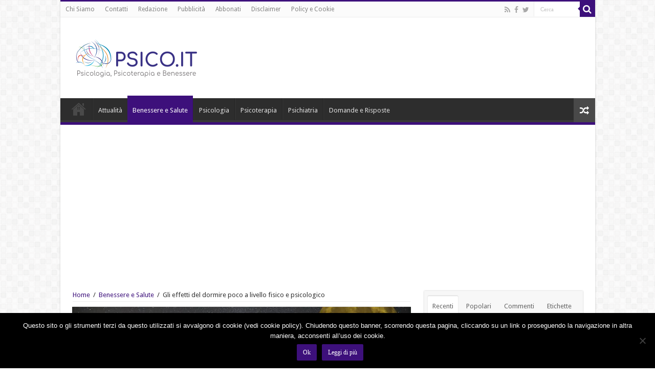

--- FILE ---
content_type: text/html; charset=UTF-8
request_url: https://psico.it/gli-effetti-del-dormire-poco-a-livello-fisico-e-psicologico/2018/05/
body_size: 19219
content:
<!DOCTYPE html>
<html lang="it-IT" prefix="og: http://ogp.me/ns#">
<head>
<meta charset="UTF-8" />
<link rel="profile" href="https://gmpg.org/xfn/11" />
<link rel="pingback" href="https://psico.it/xmlrpc.php" />
<meta name='robots' content='index, follow, max-image-preview:large, max-snippet:-1, max-video-preview:-1' />
	<style>img:is([sizes="auto" i], [sizes^="auto," i]) { contain-intrinsic-size: 3000px 1500px }</style>
	
	<!-- This site is optimized with the Yoast SEO plugin v25.0 - https://yoast.com/wordpress/plugins/seo/ -->
	<title>Gli effetti del dormire poco a livello fisico e psicologico</title>
	<link rel="canonical" href="https://psico.it/gli-effetti-del-dormire-poco-a-livello-fisico-e-psicologico/2018/05/" />
	<meta property="og:locale" content="it_IT" />
	<meta property="og:type" content="article" />
	<meta property="og:title" content="Gli effetti del dormire poco a livello fisico e psicologico" />
	<meta property="og:description" content="La mancanza di sonno è ormai associata a malesseri che interessano il cuore ed il tessuto cerebrale così come la memoria e la fertilità, anche uno studio britannico del 2013 ha valutato che dormire poco può modificare sino a 700 geni Dormire poco non è qualcosa che il nostro cervello od organismo possano sopportare per molto tempo.  ..." />
	<meta property="og:url" content="https://psico.it/gli-effetti-del-dormire-poco-a-livello-fisico-e-psicologico/2018/05/" />
	<meta property="og:site_name" content="Psico.it" />
	<meta property="article:author" content="https://www.facebook.com/silvia.terracciano811" />
	<meta property="article:published_time" content="2018-05-13T19:54:41+00:00" />
	<meta property="og:image" content="https://psico.it/wp-content/uploads/2018/05/good-night-1505195_1920.jpg" />
	<meta property="og:image:width" content="1920" />
	<meta property="og:image:height" content="1440" />
	<meta property="og:image:type" content="image/jpeg" />
	<meta name="author" content="Silvia" />
	<meta name="twitter:card" content="summary_large_image" />
	<meta name="twitter:label1" content="Scritto da" />
	<meta name="twitter:data1" content="Silvia" />
	<meta name="twitter:label2" content="Tempo di lettura stimato" />
	<meta name="twitter:data2" content="2 minuti" />
	<script type="application/ld+json" class="yoast-schema-graph">{"@context":"https://schema.org","@graph":[{"@type":"WebPage","@id":"https://psico.it/gli-effetti-del-dormire-poco-a-livello-fisico-e-psicologico/2018/05/","url":"https://psico.it/gli-effetti-del-dormire-poco-a-livello-fisico-e-psicologico/2018/05/","name":"Gli effetti del dormire poco a livello fisico e psicologico","isPartOf":{"@id":"https://psico.it/#website"},"primaryImageOfPage":{"@id":"https://psico.it/gli-effetti-del-dormire-poco-a-livello-fisico-e-psicologico/2018/05/#primaryimage"},"image":{"@id":"https://psico.it/gli-effetti-del-dormire-poco-a-livello-fisico-e-psicologico/2018/05/#primaryimage"},"thumbnailUrl":"https://psico.it/wp-content/uploads/2018/05/good-night-1505195_1920.jpg","datePublished":"2018-05-13T19:54:41+00:00","author":{"@id":"https://psico.it/#/schema/person/5d643604c02491cb05f3177653af43b9"},"breadcrumb":{"@id":"https://psico.it/gli-effetti-del-dormire-poco-a-livello-fisico-e-psicologico/2018/05/#breadcrumb"},"inLanguage":"it-IT","potentialAction":[{"@type":"ReadAction","target":["https://psico.it/gli-effetti-del-dormire-poco-a-livello-fisico-e-psicologico/2018/05/"]}]},{"@type":"ImageObject","inLanguage":"it-IT","@id":"https://psico.it/gli-effetti-del-dormire-poco-a-livello-fisico-e-psicologico/2018/05/#primaryimage","url":"https://psico.it/wp-content/uploads/2018/05/good-night-1505195_1920.jpg","contentUrl":"https://psico.it/wp-content/uploads/2018/05/good-night-1505195_1920.jpg","width":1920,"height":1440},{"@type":"BreadcrumbList","@id":"https://psico.it/gli-effetti-del-dormire-poco-a-livello-fisico-e-psicologico/2018/05/#breadcrumb","itemListElement":[{"@type":"ListItem","position":1,"name":"Home","item":"https://psico.it/"},{"@type":"ListItem","position":2,"name":"Gli effetti del dormire poco a livello fisico e psicologico"}]},{"@type":"WebSite","@id":"https://psico.it/#website","url":"https://psico.it/","name":"Psico.it","description":"Psicologia, Psicoterapia e Benessere","potentialAction":[{"@type":"SearchAction","target":{"@type":"EntryPoint","urlTemplate":"https://psico.it/?s={search_term_string}"},"query-input":{"@type":"PropertyValueSpecification","valueRequired":true,"valueName":"search_term_string"}}],"inLanguage":"it-IT"},{"@type":"Person","@id":"https://psico.it/#/schema/person/5d643604c02491cb05f3177653af43b9","name":"Silvia","image":{"@type":"ImageObject","inLanguage":"it-IT","@id":"https://psico.it/#/schema/person/image/","url":"https://secure.gravatar.com/avatar/9009a4811d1e47b2ced14483e54a4cdb9ba0a97be71f0f2865d59d5cbe496f2e?s=96&d=mm&r=g","contentUrl":"https://secure.gravatar.com/avatar/9009a4811d1e47b2ced14483e54a4cdb9ba0a97be71f0f2865d59d5cbe496f2e?s=96&d=mm&r=g","caption":"Silvia"},"description":"Mi chiamo Silvia Terracciano, sono nata a Milano ed adottiva del Piemonte. Copywriter e Blogger. Nel 2008 ho conseguito il diploma in Scienze Naturopatiche ad indirizzo Psicosomatico. Continuo a studiare Floriterapia , Aromaterapia, Fitoterapia, Cristalloterapia, Riflessologia, Medicina Cinese, Alimentazione Naturale e discipline come Meditazione, Reiki per il riequilibrio emozionale ed energetico. (per Contatti : sylviaterracciano[@]gmail.com )","sameAs":["https://www.facebook.com/silvia.terracciano811"],"url":"https://psico.it/author/silvia-ct/"}]}</script>
	<!-- / Yoast SEO plugin. -->


<link rel='dns-prefetch' href='//psico.it' />
<link rel='dns-prefetch' href='//fonts.googleapis.com' />
<link rel="alternate" type="application/rss+xml" title="Psico.it &raquo; Feed" href="https://psico.it/feed/" />
<link rel="alternate" type="application/rss+xml" title="Psico.it &raquo; Feed dei commenti" href="https://psico.it/comments/feed/" />
<link rel="alternate" type="application/rss+xml" title="Psico.it &raquo; Gli effetti del dormire poco a livello fisico e psicologico Feed dei commenti" href="https://psico.it/gli-effetti-del-dormire-poco-a-livello-fisico-e-psicologico/2018/05/feed/" />
<script type="text/javascript">
/* <![CDATA[ */
window._wpemojiSettings = {"baseUrl":"https:\/\/s.w.org\/images\/core\/emoji\/16.0.1\/72x72\/","ext":".png","svgUrl":"https:\/\/s.w.org\/images\/core\/emoji\/16.0.1\/svg\/","svgExt":".svg","source":{"concatemoji":"https:\/\/psico.it\/wp-includes\/js\/wp-emoji-release.min.js"}};
/*! This file is auto-generated */
!function(s,n){var o,i,e;function c(e){try{var t={supportTests:e,timestamp:(new Date).valueOf()};sessionStorage.setItem(o,JSON.stringify(t))}catch(e){}}function p(e,t,n){e.clearRect(0,0,e.canvas.width,e.canvas.height),e.fillText(t,0,0);var t=new Uint32Array(e.getImageData(0,0,e.canvas.width,e.canvas.height).data),a=(e.clearRect(0,0,e.canvas.width,e.canvas.height),e.fillText(n,0,0),new Uint32Array(e.getImageData(0,0,e.canvas.width,e.canvas.height).data));return t.every(function(e,t){return e===a[t]})}function u(e,t){e.clearRect(0,0,e.canvas.width,e.canvas.height),e.fillText(t,0,0);for(var n=e.getImageData(16,16,1,1),a=0;a<n.data.length;a++)if(0!==n.data[a])return!1;return!0}function f(e,t,n,a){switch(t){case"flag":return n(e,"\ud83c\udff3\ufe0f\u200d\u26a7\ufe0f","\ud83c\udff3\ufe0f\u200b\u26a7\ufe0f")?!1:!n(e,"\ud83c\udde8\ud83c\uddf6","\ud83c\udde8\u200b\ud83c\uddf6")&&!n(e,"\ud83c\udff4\udb40\udc67\udb40\udc62\udb40\udc65\udb40\udc6e\udb40\udc67\udb40\udc7f","\ud83c\udff4\u200b\udb40\udc67\u200b\udb40\udc62\u200b\udb40\udc65\u200b\udb40\udc6e\u200b\udb40\udc67\u200b\udb40\udc7f");case"emoji":return!a(e,"\ud83e\udedf")}return!1}function g(e,t,n,a){var r="undefined"!=typeof WorkerGlobalScope&&self instanceof WorkerGlobalScope?new OffscreenCanvas(300,150):s.createElement("canvas"),o=r.getContext("2d",{willReadFrequently:!0}),i=(o.textBaseline="top",o.font="600 32px Arial",{});return e.forEach(function(e){i[e]=t(o,e,n,a)}),i}function t(e){var t=s.createElement("script");t.src=e,t.defer=!0,s.head.appendChild(t)}"undefined"!=typeof Promise&&(o="wpEmojiSettingsSupports",i=["flag","emoji"],n.supports={everything:!0,everythingExceptFlag:!0},e=new Promise(function(e){s.addEventListener("DOMContentLoaded",e,{once:!0})}),new Promise(function(t){var n=function(){try{var e=JSON.parse(sessionStorage.getItem(o));if("object"==typeof e&&"number"==typeof e.timestamp&&(new Date).valueOf()<e.timestamp+604800&&"object"==typeof e.supportTests)return e.supportTests}catch(e){}return null}();if(!n){if("undefined"!=typeof Worker&&"undefined"!=typeof OffscreenCanvas&&"undefined"!=typeof URL&&URL.createObjectURL&&"undefined"!=typeof Blob)try{var e="postMessage("+g.toString()+"("+[JSON.stringify(i),f.toString(),p.toString(),u.toString()].join(",")+"));",a=new Blob([e],{type:"text/javascript"}),r=new Worker(URL.createObjectURL(a),{name:"wpTestEmojiSupports"});return void(r.onmessage=function(e){c(n=e.data),r.terminate(),t(n)})}catch(e){}c(n=g(i,f,p,u))}t(n)}).then(function(e){for(var t in e)n.supports[t]=e[t],n.supports.everything=n.supports.everything&&n.supports[t],"flag"!==t&&(n.supports.everythingExceptFlag=n.supports.everythingExceptFlag&&n.supports[t]);n.supports.everythingExceptFlag=n.supports.everythingExceptFlag&&!n.supports.flag,n.DOMReady=!1,n.readyCallback=function(){n.DOMReady=!0}}).then(function(){return e}).then(function(){var e;n.supports.everything||(n.readyCallback(),(e=n.source||{}).concatemoji?t(e.concatemoji):e.wpemoji&&e.twemoji&&(t(e.twemoji),t(e.wpemoji)))}))}((window,document),window._wpemojiSettings);
/* ]]> */
</script>
<link rel='stylesheet' id='tie-insta-style-css' href='https://psico.it/wp-content/plugins/instagramy/assets/style.css' type='text/css' media='all' />
<link rel='stylesheet' id='taqyeem-style-css' href='https://psico.it/wp-content/plugins/taqyeem/style.css' type='text/css' media='all' />
<style id='wp-emoji-styles-inline-css' type='text/css'>

	img.wp-smiley, img.emoji {
		display: inline !important;
		border: none !important;
		box-shadow: none !important;
		height: 1em !important;
		width: 1em !important;
		margin: 0 0.07em !important;
		vertical-align: -0.1em !important;
		background: none !important;
		padding: 0 !important;
	}
</style>
<link rel='stylesheet' id='contact-form-7-css' href='https://psico.it/wp-content/plugins/contact-form-7/includes/css/styles.css' type='text/css' media='all' />
<link rel='stylesheet' id='cookie-notice-front-css' href='https://psico.it/wp-content/plugins/cookie-notice/css/front.min.css' type='text/css' media='all' />
<link rel='stylesheet' id='tie-style-css' href='https://psico.it/wp-content/themes/sahifa/style.css' type='text/css' media='all' />
<link rel='stylesheet' id='tie-ilightbox-skin-css' href='https://psico.it/wp-content/themes/sahifa/css/ilightbox/light-skin/skin.css' type='text/css' media='all' />
<link rel='stylesheet' id='Droid+Sans-css' href='https://fonts.googleapis.com/css?family=Droid+Sans%3Aregular%2C700' type='text/css' media='all' />
<style id='akismet-widget-style-inline-css' type='text/css'>

			.a-stats {
				--akismet-color-mid-green: #357b49;
				--akismet-color-white: #fff;
				--akismet-color-light-grey: #f6f7f7;

				max-width: 350px;
				width: auto;
			}

			.a-stats * {
				all: unset;
				box-sizing: border-box;
			}

			.a-stats strong {
				font-weight: 600;
			}

			.a-stats a.a-stats__link,
			.a-stats a.a-stats__link:visited,
			.a-stats a.a-stats__link:active {
				background: var(--akismet-color-mid-green);
				border: none;
				box-shadow: none;
				border-radius: 8px;
				color: var(--akismet-color-white);
				cursor: pointer;
				display: block;
				font-family: -apple-system, BlinkMacSystemFont, 'Segoe UI', 'Roboto', 'Oxygen-Sans', 'Ubuntu', 'Cantarell', 'Helvetica Neue', sans-serif;
				font-weight: 500;
				padding: 12px;
				text-align: center;
				text-decoration: none;
				transition: all 0.2s ease;
			}

			/* Extra specificity to deal with TwentyTwentyOne focus style */
			.widget .a-stats a.a-stats__link:focus {
				background: var(--akismet-color-mid-green);
				color: var(--akismet-color-white);
				text-decoration: none;
			}

			.a-stats a.a-stats__link:hover {
				filter: brightness(110%);
				box-shadow: 0 4px 12px rgba(0, 0, 0, 0.06), 0 0 2px rgba(0, 0, 0, 0.16);
			}

			.a-stats .count {
				color: var(--akismet-color-white);
				display: block;
				font-size: 1.5em;
				line-height: 1.4;
				padding: 0 13px;
				white-space: nowrap;
			}
		
</style>
<script type="text/javascript" src="https://psico.it/wp-includes/js/jquery/jquery.min.js" id="jquery-core-js"></script>
<script type="text/javascript" src="https://psico.it/wp-includes/js/jquery/jquery-migrate.min.js" id="jquery-migrate-js"></script>
<script type="text/javascript" src="https://psico.it/wp-content/plugins/taqyeem/js/tie.js" id="taqyeem-main-js"></script>
<script type="text/javascript" id="cookie-notice-front-js-before">
/* <![CDATA[ */
var cnArgs = {"ajaxUrl":"https:\/\/psico.it\/wp-admin\/admin-ajax.php","nonce":"73069ab46b","hideEffect":"fade","position":"bottom","onScroll":true,"onScrollOffset":50,"onClick":false,"cookieName":"cookie_notice_accepted","cookieTime":2592000,"cookieTimeRejected":2592000,"globalCookie":false,"redirection":false,"cache":true,"revokeCookies":false,"revokeCookiesOpt":"automatic"};
/* ]]> */
</script>
<script type="text/javascript" src="https://psico.it/wp-content/plugins/cookie-notice/js/front.min.js" id="cookie-notice-front-js"></script>
<script type="text/javascript" id="tie-postviews-cache-js-extra">
/* <![CDATA[ */
var tieViewsCacheL10n = {"admin_ajax_url":"https:\/\/psico.it\/wp-admin\/admin-ajax.php","post_id":"3246"};
/* ]]> */
</script>
<script type="text/javascript" src="https://psico.it/wp-content/themes/sahifa/js/postviews-cache.js" id="tie-postviews-cache-js"></script>
<link rel="https://api.w.org/" href="https://psico.it/wp-json/" /><link rel="alternate" title="JSON" type="application/json" href="https://psico.it/wp-json/wp/v2/posts/3246" /><link rel="EditURI" type="application/rsd+xml" title="RSD" href="https://psico.it/xmlrpc.php?rsd" />
<meta name="generator" content="WordPress 6.8.3" />
<link rel='shortlink' href='https://psico.it/?p=3246' />
<link rel="alternate" title="oEmbed (JSON)" type="application/json+oembed" href="https://psico.it/wp-json/oembed/1.0/embed?url=https%3A%2F%2Fpsico.it%2Fgli-effetti-del-dormire-poco-a-livello-fisico-e-psicologico%2F2018%2F05%2F" />
<link rel="alternate" title="oEmbed (XML)" type="text/xml+oembed" href="https://psico.it/wp-json/oembed/1.0/embed?url=https%3A%2F%2Fpsico.it%2Fgli-effetti-del-dormire-poco-a-livello-fisico-e-psicologico%2F2018%2F05%2F&#038;format=xml" />
<script type='text/javascript'>
/* <![CDATA[ */
var taqyeem = {"ajaxurl":"https://psico.it/wp-admin/admin-ajax.php" , "your_rating":"Your Rating:"};
/* ]]> */
</script>
<style type="text/css" media="screen"> 

</style> 
<link rel="shortcut icon" href="https://psico.it/wp-content/uploads/2020/03/57070936_1156370084542022_3699410410428956672_n.jpg" title="Favicon" />	
<!--[if IE]>
<script type="text/javascript">jQuery(document).ready(function (){ jQuery(".menu-item").has("ul").children("a").attr("aria-haspopup", "true");});</script>
<![endif]-->	
<!--[if lt IE 9]>
<script src="https://psico.it/wp-content/themes/sahifa/js/html5.js"></script>
<script src="https://psico.it/wp-content/themes/sahifa/js/selectivizr-min.js"></script>
<![endif]-->
<!--[if IE 9]>
<link rel="stylesheet" type="text/css" media="all" href="https://psico.it/wp-content/themes/sahifa/css/ie9.css" />
<![endif]-->
<!--[if IE 8]>
<link rel="stylesheet" type="text/css" media="all" href="https://psico.it/wp-content/themes/sahifa/css/ie8.css" />
<![endif]-->
<!--[if IE 7]>
<link rel="stylesheet" type="text/css" media="all" href="https://psico.it/wp-content/themes/sahifa/css/ie7.css" />
<![endif]-->


<meta name="viewport" content="width=device-width, initial-scale=1.0" />

<!-- Facebook Pixel Code -->
<script>
!function(f,b,e,v,n,t,s){if(f.fbq)return;n=f.fbq=function(){n.callMethod?
n.callMethod.apply(n,arguments):n.queue.push(arguments)};if(!f._fbq)f._fbq=n;
n.push=n;n.loaded=!0;n.version='2.0';n.queue=[];t=b.createElement(e);t.async=!0;
t.src=v;s=b.getElementsByTagName(e)[0];s.parentNode.insertBefore(t,s)}(window,
document,'script','https://connect.facebook.net/en_US/fbevents.js');
fbq('init', '843352635803606'); // Insert your pixel ID here.
fbq('track', 'PageView');
</script>
<noscript><img height="1" width="1" style="display:none"
src="https://www.facebook.com/tr?id=843352635803606&ev=PageView&noscript=1"
/></noscript>
<!-- DO NOT MODIFY -->
<!-- End Facebook Pixel Code -->

<style type="text/css" media="screen"> 

body.single .entry, body.page .entry{
	font-size : 16px;
}

#main-nav,
.cat-box-content,
#sidebar .widget-container,
.post-listing,
#commentform {
	border-bottom-color: #3d107b;
}
	
.search-block .search-button,
#topcontrol,
#main-nav ul li.current-menu-item a,
#main-nav ul li.current-menu-item a:hover,
#main-nav ul li.current_page_parent a,
#main-nav ul li.current_page_parent a:hover,
#main-nav ul li.current-menu-parent a,
#main-nav ul li.current-menu-parent a:hover,
#main-nav ul li.current-page-ancestor a,
#main-nav ul li.current-page-ancestor a:hover,
.pagination span.current,
.share-post span.share-text,
.flex-control-paging li a.flex-active,
.ei-slider-thumbs li.ei-slider-element,
.review-percentage .review-item span span,
.review-final-score,
.button,
a.button,
a.more-link,
#main-content input[type="submit"],
.form-submit #submit,
#login-form .login-button,
.widget-feedburner .feedburner-subscribe,
input[type="submit"],
#buddypress button,
#buddypress a.button,
#buddypress input[type=submit],
#buddypress input[type=reset],
#buddypress ul.button-nav li a,
#buddypress div.generic-button a,
#buddypress .comment-reply-link,
#buddypress div.item-list-tabs ul li a span,
#buddypress div.item-list-tabs ul li.selected a,
#buddypress div.item-list-tabs ul li.current a,
#buddypress #members-directory-form div.item-list-tabs ul li.selected span,
#members-list-options a.selected,
#groups-list-options a.selected,
body.dark-skin #buddypress div.item-list-tabs ul li a span,
body.dark-skin #buddypress div.item-list-tabs ul li.selected a,
body.dark-skin #buddypress div.item-list-tabs ul li.current a,
body.dark-skin #members-list-options a.selected,
body.dark-skin #groups-list-options a.selected,
.search-block-large .search-button,
#featured-posts .flex-next:hover,
#featured-posts .flex-prev:hover,
a.tie-cart span.shooping-count,
.woocommerce span.onsale,
.woocommerce-page span.onsale ,
.woocommerce .widget_price_filter .ui-slider .ui-slider-handle,
.woocommerce-page .widget_price_filter .ui-slider .ui-slider-handle,
#check-also-close,
a.post-slideshow-next,
a.post-slideshow-prev,
.widget_price_filter .ui-slider .ui-slider-handle,
.quantity .minus:hover,
.quantity .plus:hover,
.mejs-container .mejs-controls .mejs-time-rail .mejs-time-current,
#reading-position-indicator  {
	background-color:#3d107b;
}

::-webkit-scrollbar-thumb{
	background-color:#3d107b !important;
}
	
#theme-footer,
#theme-header,
.top-nav ul li.current-menu-item:before,
#main-nav .menu-sub-content ,
#main-nav ul ul,
#check-also-box { 
	border-top-color: #3d107b;
}
	
.search-block:after {
	border-right-color:#3d107b;
}

body.rtl .search-block:after {
	border-left-color:#3d107b;
}

#main-nav ul > li.menu-item-has-children:hover > a:after,
#main-nav ul > li.mega-menu:hover > a:after {
	border-color:transparent transparent #3d107b;
}
	
.widget.timeline-posts li a:hover,
.widget.timeline-posts li a:hover span.tie-date {
	color: #3d107b;
}

.widget.timeline-posts li a:hover span.tie-date:before {
	background: #3d107b;
	border-color: #3d107b;
}

#order_review,
#order_review_heading {
	border-color: #3d107b;
}

	
body {
	background-image : url(https://psico.it/wp-content/themes/sahifa/images/patterns/body-bg7.png);
	background-position: top center;
}

a {
	color: #3d107b;
	text-decoration: none;
}
		
</style> 

		<script type="text/javascript">
			/* <![CDATA[ */
				var sf_position = '0';
				var sf_templates = "<a href=\"{search_url_escaped}\">View All Results<\/a>";
				var sf_input = '.search-live';
				jQuery(document).ready(function(){
					jQuery(sf_input).ajaxyLiveSearch({"expand":false,"searchUrl":"https:\/\/psico.it\/?s=%s","text":"Search","delay":500,"iwidth":180,"width":315,"ajaxUrl":"https:\/\/psico.it\/wp-admin\/admin-ajax.php","rtl":0});
					jQuery(".live-search_ajaxy-selective-input").keyup(function() {
						var width = jQuery(this).val().length * 8;
						if(width < 50) {
							width = 50;
						}
						jQuery(this).width(width);
					});
					jQuery(".live-search_ajaxy-selective-search").click(function() {
						jQuery(this).find(".live-search_ajaxy-selective-input").focus();
					});
					jQuery(".live-search_ajaxy-selective-close").click(function() {
						jQuery(this).parent().remove();
					});
				});
			/* ]]> */
		</script>
		<style type="text/css">.saboxplugin-wrap{-webkit-box-sizing:border-box;-moz-box-sizing:border-box;-ms-box-sizing:border-box;box-sizing:border-box;border:1px solid #eee;width:100%;clear:both;display:block;overflow:hidden;word-wrap:break-word;position:relative}.saboxplugin-wrap .saboxplugin-gravatar{float:left;padding:0 20px 20px 20px}.saboxplugin-wrap .saboxplugin-gravatar img{max-width:100px;height:auto;border-radius:0;}.saboxplugin-wrap .saboxplugin-authorname{font-size:18px;line-height:1;margin:20px 0 0 20px;display:block}.saboxplugin-wrap .saboxplugin-authorname a{text-decoration:none}.saboxplugin-wrap .saboxplugin-authorname a:focus{outline:0}.saboxplugin-wrap .saboxplugin-desc{display:block;margin:5px 20px}.saboxplugin-wrap .saboxplugin-desc a{text-decoration:underline}.saboxplugin-wrap .saboxplugin-desc p{margin:5px 0 12px}.saboxplugin-wrap .saboxplugin-web{margin:0 20px 15px;text-align:left}.saboxplugin-wrap .sab-web-position{text-align:right}.saboxplugin-wrap .saboxplugin-web a{color:#ccc;text-decoration:none}.saboxplugin-wrap .saboxplugin-socials{position:relative;display:block;background:#fcfcfc;padding:5px;border-top:1px solid #eee}.saboxplugin-wrap .saboxplugin-socials a svg{width:20px;height:20px}.saboxplugin-wrap .saboxplugin-socials a svg .st2{fill:#fff; transform-origin:center center;}.saboxplugin-wrap .saboxplugin-socials a svg .st1{fill:rgba(0,0,0,.3)}.saboxplugin-wrap .saboxplugin-socials a:hover{opacity:.8;-webkit-transition:opacity .4s;-moz-transition:opacity .4s;-o-transition:opacity .4s;transition:opacity .4s;box-shadow:none!important;-webkit-box-shadow:none!important}.saboxplugin-wrap .saboxplugin-socials .saboxplugin-icon-color{box-shadow:none;padding:0;border:0;-webkit-transition:opacity .4s;-moz-transition:opacity .4s;-o-transition:opacity .4s;transition:opacity .4s;display:inline-block;color:#fff;font-size:0;text-decoration:inherit;margin:5px;-webkit-border-radius:0;-moz-border-radius:0;-ms-border-radius:0;-o-border-radius:0;border-radius:0;overflow:hidden}.saboxplugin-wrap .saboxplugin-socials .saboxplugin-icon-grey{text-decoration:inherit;box-shadow:none;position:relative;display:-moz-inline-stack;display:inline-block;vertical-align:middle;zoom:1;margin:10px 5px;color:#444;fill:#444}.clearfix:after,.clearfix:before{content:' ';display:table;line-height:0;clear:both}.ie7 .clearfix{zoom:1}.saboxplugin-socials.sabox-colored .saboxplugin-icon-color .sab-twitch{border-color:#38245c}.saboxplugin-socials.sabox-colored .saboxplugin-icon-color .sab-addthis{border-color:#e91c00}.saboxplugin-socials.sabox-colored .saboxplugin-icon-color .sab-behance{border-color:#003eb0}.saboxplugin-socials.sabox-colored .saboxplugin-icon-color .sab-delicious{border-color:#06c}.saboxplugin-socials.sabox-colored .saboxplugin-icon-color .sab-deviantart{border-color:#036824}.saboxplugin-socials.sabox-colored .saboxplugin-icon-color .sab-digg{border-color:#00327c}.saboxplugin-socials.sabox-colored .saboxplugin-icon-color .sab-dribbble{border-color:#ba1655}.saboxplugin-socials.sabox-colored .saboxplugin-icon-color .sab-facebook{border-color:#1e2e4f}.saboxplugin-socials.sabox-colored .saboxplugin-icon-color .sab-flickr{border-color:#003576}.saboxplugin-socials.sabox-colored .saboxplugin-icon-color .sab-github{border-color:#264874}.saboxplugin-socials.sabox-colored .saboxplugin-icon-color .sab-google{border-color:#0b51c5}.saboxplugin-socials.sabox-colored .saboxplugin-icon-color .sab-googleplus{border-color:#96271a}.saboxplugin-socials.sabox-colored .saboxplugin-icon-color .sab-html5{border-color:#902e13}.saboxplugin-socials.sabox-colored .saboxplugin-icon-color .sab-instagram{border-color:#1630aa}.saboxplugin-socials.sabox-colored .saboxplugin-icon-color .sab-linkedin{border-color:#00344f}.saboxplugin-socials.sabox-colored .saboxplugin-icon-color .sab-pinterest{border-color:#5b040e}.saboxplugin-socials.sabox-colored .saboxplugin-icon-color .sab-reddit{border-color:#992900}.saboxplugin-socials.sabox-colored .saboxplugin-icon-color .sab-rss{border-color:#a43b0a}.saboxplugin-socials.sabox-colored .saboxplugin-icon-color .sab-sharethis{border-color:#5d8420}.saboxplugin-socials.sabox-colored .saboxplugin-icon-color .sab-skype{border-color:#00658a}.saboxplugin-socials.sabox-colored .saboxplugin-icon-color .sab-soundcloud{border-color:#995200}.saboxplugin-socials.sabox-colored .saboxplugin-icon-color .sab-spotify{border-color:#0f612c}.saboxplugin-socials.sabox-colored .saboxplugin-icon-color .sab-stackoverflow{border-color:#a95009}.saboxplugin-socials.sabox-colored .saboxplugin-icon-color .sab-steam{border-color:#006388}.saboxplugin-socials.sabox-colored .saboxplugin-icon-color .sab-user_email{border-color:#b84e05}.saboxplugin-socials.sabox-colored .saboxplugin-icon-color .sab-stumbleUpon{border-color:#9b280e}.saboxplugin-socials.sabox-colored .saboxplugin-icon-color .sab-tumblr{border-color:#10151b}.saboxplugin-socials.sabox-colored .saboxplugin-icon-color .sab-twitter{border-color:#0967a0}.saboxplugin-socials.sabox-colored .saboxplugin-icon-color .sab-vimeo{border-color:#0d7091}.saboxplugin-socials.sabox-colored .saboxplugin-icon-color .sab-windows{border-color:#003f71}.saboxplugin-socials.sabox-colored .saboxplugin-icon-color .sab-whatsapp{border-color:#003f71}.saboxplugin-socials.sabox-colored .saboxplugin-icon-color .sab-wordpress{border-color:#0f3647}.saboxplugin-socials.sabox-colored .saboxplugin-icon-color .sab-yahoo{border-color:#14002d}.saboxplugin-socials.sabox-colored .saboxplugin-icon-color .sab-youtube{border-color:#900}.saboxplugin-socials.sabox-colored .saboxplugin-icon-color .sab-xing{border-color:#000202}.saboxplugin-socials.sabox-colored .saboxplugin-icon-color .sab-mixcloud{border-color:#2475a0}.saboxplugin-socials.sabox-colored .saboxplugin-icon-color .sab-vk{border-color:#243549}.saboxplugin-socials.sabox-colored .saboxplugin-icon-color .sab-medium{border-color:#00452c}.saboxplugin-socials.sabox-colored .saboxplugin-icon-color .sab-quora{border-color:#420e00}.saboxplugin-socials.sabox-colored .saboxplugin-icon-color .sab-meetup{border-color:#9b181c}.saboxplugin-socials.sabox-colored .saboxplugin-icon-color .sab-goodreads{border-color:#000}.saboxplugin-socials.sabox-colored .saboxplugin-icon-color .sab-snapchat{border-color:#999700}.saboxplugin-socials.sabox-colored .saboxplugin-icon-color .sab-500px{border-color:#00557f}.saboxplugin-socials.sabox-colored .saboxplugin-icon-color .sab-mastodont{border-color:#185886}.sabox-plus-item{margin-bottom:20px}@media screen and (max-width:480px){.saboxplugin-wrap{text-align:center}.saboxplugin-wrap .saboxplugin-gravatar{float:none;padding:20px 0;text-align:center;margin:0 auto;display:block}.saboxplugin-wrap .saboxplugin-gravatar img{float:none;display:inline-block;display:-moz-inline-stack;vertical-align:middle;zoom:1}.saboxplugin-wrap .saboxplugin-desc{margin:0 10px 20px;text-align:center}.saboxplugin-wrap .saboxplugin-authorname{text-align:center;margin:10px 0 20px}}body .saboxplugin-authorname a,body .saboxplugin-authorname a:hover{box-shadow:none;-webkit-box-shadow:none}a.sab-profile-edit{font-size:16px!important;line-height:1!important}.sab-edit-settings a,a.sab-profile-edit{color:#0073aa!important;box-shadow:none!important;-webkit-box-shadow:none!important}.sab-edit-settings{margin-right:15px;position:absolute;right:0;z-index:2;bottom:10px;line-height:20px}.sab-edit-settings i{margin-left:5px}.saboxplugin-socials{line-height:1!important}.rtl .saboxplugin-wrap .saboxplugin-gravatar{float:right}.rtl .saboxplugin-wrap .saboxplugin-authorname{display:flex;align-items:center}.rtl .saboxplugin-wrap .saboxplugin-authorname .sab-profile-edit{margin-right:10px}.rtl .sab-edit-settings{right:auto;left:0}img.sab-custom-avatar{max-width:75px;}.saboxplugin-wrap {margin-top:0px; margin-bottom:0px; padding: 0px 0px }.saboxplugin-wrap .saboxplugin-authorname {font-size:18px; line-height:25px;}.saboxplugin-wrap .saboxplugin-desc p, .saboxplugin-wrap .saboxplugin-desc {font-size:14px !important; line-height:21px !important;}.saboxplugin-wrap .saboxplugin-web {font-size:14px;}.saboxplugin-wrap .saboxplugin-socials a svg {width:18px;height:18px;}</style></head>
<body data-rsssl=1 id="top" class="wp-singular post-template-default single single-post postid-3246 single-format-standard wp-theme-sahifa cookies-not-set">



	<div class="background-cover"></div>

	<aside id="slide-out">
	
			<div class="search-mobile">
			<form method="get" id="searchform-mobile" action="https://psico.it/">
				<button class="search-button" type="submit" value="Cerca"><i class="fa fa-search"></i></button>	
				<input type="text" id="s-mobile" name="s" value="Cerca" onfocus="if (this.value == 'Cerca') {this.value = '';}" onblur="if (this.value == '') {this.value = 'Cerca';}"  />
			</form>
		</div><!-- .search-mobile /-->
		
			<div class="social-icons">
		<a class="ttip-none" title="Rss" href="https://psico.it/feed/" target="_blank"><i class="fa fa-rss"></i></a><a class="ttip-none" title="Facebook" href="https://www.facebook.com/Psicoit-702790366566665/" target="_blank"><i class="fa fa-facebook"></i></a><a class="ttip-none" title="Twitter" href="https://twitter.com/TieLabs" target="_blank"><i class="fa fa-twitter"></i></a>		
			</div>

		
		<div id="mobile-menu" ></div>
	</aside><!-- #slide-out /-->

		<div id="wrapper" class="boxed-all">
		<div class="inner-wrapper">

		<header id="theme-header" class="theme-header">
						<div id="top-nav" class="top-nav">
				<div class="container">

								
				<div class="top-menu"><ul id="menu-top" class="menu"><li id="menu-item-4309" class="menu-item menu-item-type-post_type menu-item-object-page menu-item-4309"><a href="https://psico.it/chi-siamo/">Chi Siamo</a></li>
<li id="menu-item-1002" class="menu-item menu-item-type-post_type menu-item-object-page menu-item-1002"><a href="https://psico.it/contatti/">Contatti</a></li>
<li id="menu-item-827" class="menu-item menu-item-type-post_type menu-item-object-page menu-item-827"><a href="https://psico.it/redazione/">Redazione</a></li>
<li id="menu-item-687" class="menu-item menu-item-type-post_type menu-item-object-page menu-item-687"><a href="https://psico.it/pubblicita/">Pubblicità</a></li>
<li id="menu-item-7483" class="menu-item menu-item-type-custom menu-item-object-custom menu-item-7483"><a href="https://psico.it/sei-uno-psicoterapeuta-psicologo-piani-di-abbonamento/">Abbonati</a></li>
<li id="menu-item-834" class="menu-item menu-item-type-post_type menu-item-object-page menu-item-834"><a href="https://psico.it/disclaimer/">Disclaimer</a></li>
<li id="menu-item-833" class="menu-item menu-item-type-post_type menu-item-object-page menu-item-833"><a href="https://psico.it/policy-e-cookie/">Policy e Cookie</a></li>
</ul></div>
						<div class="search-block">
						<form method="get" id="searchform-header" action="https://psico.it/">
							<button class="search-button" type="submit" value="Cerca"><i class="fa fa-search"></i></button>	
							<input class="search-live" type="text" id="s-header" name="s" value="Cerca" onfocus="if (this.value == 'Cerca') {this.value = '';}" onblur="if (this.value == '') {this.value = 'Cerca';}"  />
						</form>
					</div><!-- .search-block /-->
			<div class="social-icons">
		<a class="ttip-none" title="Rss" href="https://psico.it/feed/" target="_blank"><i class="fa fa-rss"></i></a><a class="ttip-none" title="Facebook" href="https://www.facebook.com/Psicoit-702790366566665/" target="_blank"><i class="fa fa-facebook"></i></a><a class="ttip-none" title="Twitter" href="https://twitter.com/TieLabs" target="_blank"><i class="fa fa-twitter"></i></a>		
			</div>

		
	
				</div><!-- .container /-->
			</div><!-- .top-menu /-->
			
		<div class="header-content">
		
					<a id="slide-out-open" class="slide-out-open" href="#"><span></span></a>
				
			<div class="logo" style=" margin-top:15px; margin-bottom:15px;">
			<h2>								<a title="Psico.it" href="https://psico.it/">
					<img src="https://psico.it/wp-content/uploads/2019/04/57101670_341216933409080_7750507092540129280_n.png" alt="Psico.it"  /><strong>Psico.it Psicologia, Psicoterapia e Benessere</strong>
				</a>
			</h2>			</div><!-- .logo /-->
						<div class="clear"></div>
			
		</div>	
													<nav id="main-nav" class="fixed-enabled">
				<div class="container">
				
				
					<div class="main-menu"><ul id="menu-main-menu" class="menu"><li id="menu-item-737" class="menu-item menu-item-type-post_type menu-item-object-page menu-item-home menu-item-737"><a href="https://psico.it/">Home</a></li>
<li id="menu-item-744" class="menu-item menu-item-type-taxonomy menu-item-object-category menu-item-744"><a href="https://psico.it/speciale/attualita/">Attualità</a></li>
<li id="menu-item-736" class="menu-item menu-item-type-taxonomy menu-item-object-category current-post-ancestor current-menu-parent current-post-parent menu-item-736"><a href="https://psico.it/speciale/benessere-e-salute/">Benessere e Salute</a></li>
<li id="menu-item-735" class="menu-item menu-item-type-taxonomy menu-item-object-category menu-item-735"><a href="https://psico.it/speciale/psicologia/">Psicologia</a></li>
<li id="menu-item-747" class="menu-item menu-item-type-taxonomy menu-item-object-category menu-item-747"><a href="https://psico.it/speciale/psicoterapia/">Psicoterapia</a></li>
<li id="menu-item-746" class="menu-item menu-item-type-taxonomy menu-item-object-category menu-item-746"><a href="https://psico.it/speciale/psichiatria/">Psichiatria</a></li>
<li id="menu-item-745" class="menu-item menu-item-type-taxonomy menu-item-object-category menu-item-745"><a href="https://psico.it/speciale/domande-e-risposte/">Domande e Risposte</a></li>
</ul></div>										<a href="https://psico.it/?tierand=1" class="random-article ttip" title="Random Article"><i class="fa fa-random"></i></a>
					
					
				</div>
			</nav><!-- .main-nav /-->
					</header><!-- #header /-->
	
		
	
	
	<div id="main-content" class="container">
			
		
	
	
		
	<div class="content">
	
				
		<div xmlns:v="http://rdf.data-vocabulary.org/#"  id="crumbs"><span typeof="v:Breadcrumb"><a rel="v:url" property="v:title" class="crumbs-home" href="https://psico.it">Home</a></span> <span class="delimiter">/</span> <span typeof="v:Breadcrumb"><a rel="v:url" property="v:title" href="https://psico.it/speciale/benessere-e-salute/">Benessere e Salute</a></span> <span class="delimiter">/</span> <span class="current">Gli effetti del dormire poco a livello fisico e psicologico</span></div>
					
				
						
		<article class="post-listing post-3246 post type-post status-publish format-standard has-post-thumbnail hentry category-benessere-e-salute" id="the-post">
						
			<div class="single-post-thumb">
			<img width="660" height="330" src="https://psico.it/wp-content/uploads/2018/05/good-night-1505195_1920-660x330.jpg" class="attachment-slider size-slider wp-post-image" alt="" decoding="async" fetchpriority="high" srcset="https://psico.it/wp-content/uploads/2018/05/good-night-1505195_1920-660x330.jpg 660w, https://psico.it/wp-content/uploads/2018/05/good-night-1505195_1920-1050x525.jpg 1050w" sizes="(max-width: 660px) 100vw, 660px" />		
		</div>
			
		
		

			<div class="post-inner">
			
							<h1 class="name post-title entry-title" itemprop="itemReviewed" itemscope itemtype="http://schema.org/Thing"><span itemprop="name">Gli effetti del dormire poco a livello fisico e psicologico</span></h1>

						
<p class="post-meta">
		
	<span class="post-meta-author"><i class="fa fa-user"></i><a href="https://psico.it/author/silvia-ct/" title="">Silvia </a></span>
	
		
	<span class="tie-date"><i class="fa fa-clock-o"></i>13 Maggio 2018</span>	
	<span class="post-cats"><i class="fa fa-folder"></i><a href="https://psico.it/speciale/benessere-e-salute/" rel="category tag">Benessere e Salute</a></span>
	
	<span class="post-comments"><i class="fa fa-comments"></i><a href="https://psico.it/gli-effetti-del-dormire-poco-a-livello-fisico-e-psicologico/2018/05/#respond">Lascia un Commento</a></span>
<span class="post-views"><i class="fa fa-eye"></i>204 Views</span> </p>
<div class="clear"></div>
			
				<div class="entry">
					<div class="share-post">
	<span class="share-text">Condividi</span>
	
		<script>
	window.___gcfg = {lang: 'en-US'};
	(function(w, d, s) {
	  function go(){
		var js, fjs = d.getElementsByTagName(s)[0], load = function(url, id) {
		  if (d.getElementById(id)) {return;}
		  js = d.createElement(s); js.src = url; js.id = id;
		  fjs.parentNode.insertBefore(js, fjs);
		};
		load('//connect.facebook.net/en/all.js#xfbml=1', 'fbjssdk');
		load('https://apis.google.com/js/plusone.js', 'gplus1js');
		load('//platform.twitter.com/widgets.js', 'tweetjs');
	  }
	  if (w.addEventListener) { w.addEventListener("load", go, false); }
	  else if (w.attachEvent) { w.attachEvent("onload",go); }
	}(window, document, 'script'));
	</script>
	<ul class="normal-social">	
			<li>
			<div class="fb-like" data-href="https://psico.it/gli-effetti-del-dormire-poco-a-livello-fisico-e-psicologico/2018/05/" data-send="false" data-layout="button_count" data-width="90" data-show-faces="false"></div>
		</li>
		
			<li><a href="https://twitter.com/share" class="twitter-share-button" data-url="https://psico.it/gli-effetti-del-dormire-poco-a-livello-fisico-e-psicologico/2018/05/" data-text="Gli effetti del dormire poco a livello fisico e psicologico" data-via="" data-lang="en">tweet</a></li>
				<li style="width:80px;"><div class="g-plusone" data-size="medium" data-href="https://psico.it/gli-effetti-del-dormire-poco-a-livello-fisico-e-psicologico/2018/05/"></div></li>
					<li><script src="https://platform.linkedin.com/in.js" type="text/javascript"></script><script type="IN/Share" data-url="https://psico.it/gli-effetti-del-dormire-poco-a-livello-fisico-e-psicologico/2018/05/" data-counter="right"></script></li>
				<li style="width:80px;"><script type="text/javascript" src="https://assets.pinterest.com/js/pinit.js"></script><a href="http://pinterest.com/pin/create/button/?url=https://psico.it/gli-effetti-del-dormire-poco-a-livello-fisico-e-psicologico/2018/05/&amp;media=https://psico.it/wp-content/uploads/2018/05/good-night-1505195_1920-660x330.jpg" class="pin-it-button" count-layout="horizontal"><img border="0" src="https://assets.pinterest.com/images/PinExt.png" title="Pin It" /></a></li>
		</ul>
		<div class="clear"></div>
</div> <!-- .share-post -->





					

<div align="center"><script async src="//pagead2.googlesyndication.com/pagead/js/adsbygoogle.js"></script>
<!-- PsicoitReattiva -->
<ins class="adsbygoogle"
     style="display:block"
     data-ad-client="ca-pub-6675352307970340"
     data-ad-slot="7834481787"
     data-ad-format="auto"></ins>
<script>
(adsbygoogle = window.adsbygoogle || []).push({});
</script></div>

					<p>La <strong>mancanza di sonno</strong> è ormai associata a malesseri che interessano il cuore ed il tessuto cerebrale così come la memoria e la fertilità, anche uno studio britannico del 2013 ha valutato che dormire poco può modificare sino a 700 geni</p>
<p>Dormire poco non è qualcosa che il nostro cervello od organismo possano sopportare per molto tempo.  A volte dormire poco è dovuto allo stress ai problemi familiari a un bambino piccolo e molto altro ancora, in altri casi è dovuto all&#8217;<strong>insonnia cronica</strong>.</p>
<p>L&#8217;<strong>insonnia</strong> peggiora la qualità della vita di per sè ma se cronica ha conseguenze a livello fisico e psicologico.</p>
<p>Vediamo adesso le <strong>principali conseguenze dell’insonnia</strong>.</p>
<h2>Conseguenze del dormire poco</h2>
<p>Le <strong>alterazioni</strong> a livello fisico e psicologico sono diverse purtroppo e al momento identificate come segue:</p>
<ul>
<li>altera la vostra flora intestinale;</li>
<li>influisce negativamente sulla tolleranza al glucosio;</li>
<li>danneggia la salute del cuore;</li>
<li>aumenta l’infiammazione (i muscoli del cuore diventano più rigidi perché sperimentano un maggiore stress);</li>
<li>fa aumentare la tensione;</li>
<li>danneggia l&#8217;attenzione, la capacità di risposta e la concentrazione;</li>
<li>memoria a breve termine si riduce;</li>
<li>invecchiamento della pelle;</li>
<li>aumento del rischio di infarto;</li>
<li>abbassamento delle difese immunitarie;</li>
<li>se una persona soffre di privazione del sonno in maniera regolare, inizia a sperimentare delle vere e proprie manie.</li>
</ul>
<p>Sono stati trovati anche collegamenti importanti tra l&#8217;insonnia e la malattia mentale, anche se in alcuni casi è anche vero il contrario ovvero la stessa malattia mentale può provocare l&#8217;insonnia.</p>
<p>Convivere con l&#8217;<strong>insonnia</strong> non è cosa facile e le conseguenze sull&#8217;organismo come abbiamo visto non sono poche e non sono indifferenti, pertanto è importante fare il possibile e intervenire quanto prima cercando di riposare 8 h a notte e nel caso questo  non avvenga cercare di recuperare le ore di sonno perse nei giorni successivi dormendo di più.</p>
<p>In caso l&#8217;<strong>insonnia</strong> non sia dovuta una malattia diagnostica dal medico competente è possibile aiutarsi a favorire il sonno anche con rimedi naturali come la valeriana, il biancospino, il tigli o ancora la passiflora. La camomilla sempre consigliata per aiutare a favorire il sonno in alcuni soggetti può avere l&#8217;effetto contrario pertanto se la usate e non ne trovate beneficio sospendetela a favore di altri rimedi. Ricordiamo anche l&#8217;uso della melatonina spesso utilizza da chi viaggia molto fra paesi con fusi orari diversi.</p>
<p>Chi trova difficoltà a dormire, rischia di innescare un circolo vizioso!</p>

										
									</div><!-- .entry /-->
								<span style="display:none" class="updated">2018-05-13</span>
								<div style="display:none" class="vcard author" itemprop="author" itemscope itemtype="http://schema.org/Person"><strong class="fn" itemprop="name"><a href="https://psico.it/author/silvia-ct/" title="Articoli scritti da Silvia" rel="author">Silvia</a></strong></div>
								
								<div class="clear"></div>
			</div><!-- .post-inner -->
		</article><!-- .post-listing -->
		
		
		<div class="e3lan e3lan-post">			<script async src="//pagead2.googlesyndication.com/pagead/js/adsbygoogle.js"></script>
<!-- PsicoitGrande -->
<ins class="adsbygoogle"
     style="display:inline-block;width:336px;height:280px"
     data-ad-client="ca-pub-6675352307970340"
     data-ad-slot="9450815789"></ins>
<script>
(adsbygoogle = window.adsbygoogle || []).push({});
</script>				</div>		
				
		<section id="author-box">
			<div class="block-head">
				<h3>About Silvia </h3><div class="stripe-line"></div>
			</div>
			<div class="post-listing">
				<div class="author-bio">
	<div class="author-avatar">
		<img alt='' src='https://psico.it/wp-content/uploads/2019/03/silvia.jpg' srcset='https://psico.it/wp-content/uploads/2019/03/silvia.jpg 2x' class='avatar avatar-90 photo sab-custom-avatar' height='90' width='90' />	</div><!-- #author-avatar -->
			<div class="author-description">
						Mi chiamo Silvia Terracciano, sono nata a Milano ed adottiva del Piemonte. Copywriter e Blogger.
Nel 2008 ho conseguito il diploma in Scienze Naturopatiche ad indirizzo Psicosomatico. Continuo a studiare Floriterapia , Aromaterapia, Fitoterapia, Cristalloterapia, Riflessologia, Medicina Cinese, Alimentazione Naturale e discipline come Meditazione, Reiki per il riequilibrio emozionale ed energetico.
(per Contatti : sylviaterracciano[@]gmail.com )		</div><!-- #author-description -->
		
		<div class="author-social flat-social">
				
						<a class="social-facebook" href="https://www.facebook.com/silvia.terracciano811"><i class="fa fa-facebook"></i></a>
										
							
				
													
		</div>
		<div class="clear"></div>
</div>
				</div>
		</section><!-- #author-box -->
				
		
						
		<div class="post-navigation">
			<div class="post-previous"><a href="https://psico.it/come-affrontare-una-separazione-o-la-fine-di-una-relazione-non-voluta/2018/05/" rel="prev"><span>Previous</span> Come affrontare una separazione o la fine di una relazione non voluta?</a></div>
			<div class="post-next"><a href="https://psico.it/cambiare-lavoro-5-domande-per-capire-se-e-il-momento-giusto/2018/05/" rel="next"><span>Next</span> Cambiare lavoro: 5 domande per capire se è il momento giusto</a></div>
		</div><!-- .post-navigation -->
			
			<section id="related_posts">
		<div class="block-head">
			<h3>Potrebbero Interessarti</h3><div class="stripe-line"></div>
		</div>
		<div class="post-listing">
						<div class="related-item">
							
				<div class="post-thumbnail">
					<a href="https://psico.it/tripofobia-paura-dei-buchi/2025/09/">
						<img width="310" height="165" src="https://psico.it/wp-content/uploads/2019/07/honeycomb-530987_1920-310x165.jpg" class="attachment-tie-medium size-tie-medium wp-post-image" alt="tripofobia" decoding="async" />						<span class="fa overlay-icon"></span>
					</a>
				</div><!-- post-thumbnail /-->
							
				<h3><a href="https://psico.it/tripofobia-paura-dei-buchi/2025/09/" rel="bookmark">Tripofobia: come riconoscere e curare la paura dei buchi</a></h3>
				<p class="post-meta"><span class="tie-date"><i class="fa fa-clock-o"></i>17 Settembre 2025</span></p>
			</div>
						<div class="related-item">
							
				<div class="post-thumbnail">
					<a href="https://psico.it/stress-legato-allo-studio-consigli-utili/2024/06/">
						<img width="310" height="165" src="https://psico.it/wp-content/uploads/2017/02/stress-legato-studio-310x165.jpg" class="attachment-tie-medium size-tie-medium wp-post-image" alt="" decoding="async" loading="lazy" />						<span class="fa overlay-icon"></span>
					</a>
				</div><!-- post-thumbnail /-->
							
				<h3><a href="https://psico.it/stress-legato-allo-studio-consigli-utili/2024/06/" rel="bookmark">Stress da studio: consigli utili per gestirlo e superarlo!</a></h3>
				<p class="post-meta"><span class="tie-date"><i class="fa fa-clock-o"></i>28 Giugno 2024</span></p>
			</div>
						<div class="related-item">
							
				<div class="post-thumbnail">
					<a href="https://psico.it/stress-e-cellulite-ce-una-correlazione/2024/06/">
						<img width="310" height="165" src="https://psico.it/wp-content/uploads/2024/06/Stress-e-cellulite-310x165.jpg" class="attachment-tie-medium size-tie-medium wp-post-image" alt="Stress e cellulite" decoding="async" loading="lazy" />						<span class="fa overlay-icon"></span>
					</a>
				</div><!-- post-thumbnail /-->
							
				<h3><a href="https://psico.it/stress-e-cellulite-ce-una-correlazione/2024/06/" rel="bookmark">Stress e cellulite: c’è una correlazione</a></h3>
				<p class="post-meta"><span class="tie-date"><i class="fa fa-clock-o"></i>11 Giugno 2024</span></p>
			</div>
						<div class="related-item">
							
				<div class="post-thumbnail">
					<a href="https://psico.it/5-comportamenti-tipici-dellalcolista-e-come-riconoscerli/2024/06/">
						<img width="310" height="165" src="https://psico.it/wp-content/uploads/2017/02/comportamenti-alcolista-310x165.jpg" class="attachment-tie-medium size-tie-medium wp-post-image" alt="" decoding="async" loading="lazy" />						<span class="fa overlay-icon"></span>
					</a>
				</div><!-- post-thumbnail /-->
							
				<h3><a href="https://psico.it/5-comportamenti-tipici-dellalcolista-e-come-riconoscerli/2024/06/" rel="bookmark">Comportamenti alcolisti: 5 modi per riconoscerli</a></h3>
				<p class="post-meta"><span class="tie-date"><i class="fa fa-clock-o"></i>5 Giugno 2024</span></p>
			</div>
						<div class="related-item">
							
				<div class="post-thumbnail">
					<a href="https://psico.it/carenza-di-vitamine-i-segnali-da-non-sottovalutare/2023/10/">
						<img width="310" height="165" src="https://psico.it/wp-content/uploads/2023/10/carenza-vitamine-310x165.jpg" class="attachment-tie-medium size-tie-medium wp-post-image" alt="carenza di vitamine i segnali del corpo" decoding="async" loading="lazy" />						<span class="fa overlay-icon"></span>
					</a>
				</div><!-- post-thumbnail /-->
							
				<h3><a href="https://psico.it/carenza-di-vitamine-i-segnali-da-non-sottovalutare/2023/10/" rel="bookmark">Carenza di vitamine: i segnali da non sottovalutare</a></h3>
				<p class="post-meta"><span class="tie-date"><i class="fa fa-clock-o"></i>3 Ottobre 2023</span></p>
			</div>
						<div class="related-item">
							
				<div class="post-thumbnail">
					<a href="https://psico.it/vuoi-metterti-a-dieta-ecco-cosa-devi-evitare/2023/06/">
						<img width="310" height="165" src="https://psico.it/wp-content/uploads/2018/07/errori-dieta-310x165.jpg" class="attachment-tie-medium size-tie-medium wp-post-image" alt="" decoding="async" loading="lazy" />						<span class="fa overlay-icon"></span>
					</a>
				</div><!-- post-thumbnail /-->
							
				<h3><a href="https://psico.it/vuoi-metterti-a-dieta-ecco-cosa-devi-evitare/2023/06/" rel="bookmark">Vuoi metterti a dieta? Ecco cosa devi evitare</a></h3>
				<p class="post-meta"><span class="tie-date"><i class="fa fa-clock-o"></i>16 Giugno 2023</span></p>
			</div>
						<div class="clear"></div>
		</div>
	</section>
			
			
	<section id="check-also-box" class="post-listing check-also-right">
		<a href="#" id="check-also-close"><i class="fa fa-close"></i></a>

		<div class="block-head">
			<h3>Vedi Anche</h3>
		</div>

				<div class="check-also-post">
						
			<div class="post-thumbnail">
				<a href="https://psico.it/il-segreto-per-eliminare-le-rughe-lestratto-di-bacche-di-goji/2022/10/">
					<img width="310" height="165" src="https://psico.it/wp-content/uploads/2018/03/bacche-di-goji-310x165.jpg" class="attachment-tie-medium size-tie-medium wp-post-image" alt="" decoding="async" loading="lazy" />					<span class="fa overlay-icon"></span>
				</a>
			</div><!-- post-thumbnail /-->
						
			<h2 class="post-title"><a href="https://psico.it/il-segreto-per-eliminare-le-rughe-lestratto-di-bacche-di-goji/2022/10/" rel="bookmark">Il segreto per eliminare le rughe? L&#8217;estratto di bacche di Goji</a></h2>
			<p>Di rughe se ne è parlato all’infinito e la dermocosmesi ha ideato tantissimi prodotti per ...</p>
		</div>
			</section>
			
			
				
		
				
<div id="comments">


<div class="clear"></div>
	<div id="respond" class="comment-respond">
		<h3 id="reply-title" class="comment-reply-title">Lascia un commento <small><a rel="nofollow" id="cancel-comment-reply-link" href="/gli-effetti-del-dormire-poco-a-livello-fisico-e-psicologico/2018/05/#respond" style="display:none;">Annulla risposta</a></small></h3><form action="https://psico.it/wp-comments-post.php" method="post" id="commentform" class="comment-form"><p class="comment-notes"><span id="email-notes">Il tuo indirizzo email non sarà pubblicato.</span> <span class="required-field-message">I campi obbligatori sono contrassegnati <span class="required">*</span></span></p><p class="comment-form-comment"><label for="comment">Commento <span class="required">*</span></label> <textarea id="comment" name="comment" cols="45" rows="8" maxlength="65525" required></textarea></p><p class="comment-form-author"><label for="author">Nome <span class="required">*</span></label> <input id="author" name="author" type="text" value="" size="30" maxlength="245" autocomplete="name" required /></p>
<p class="comment-form-email"><label for="email">Email <span class="required">*</span></label> <input id="email" name="email" type="email" value="" size="30" maxlength="100" aria-describedby="email-notes" autocomplete="email" required /></p>
<p class="comment-form-url"><label for="url">Sito web</label> <input id="url" name="url" type="url" value="" size="30" maxlength="200" autocomplete="url" /></p>
<p class="form-submit"><input name="submit" type="submit" id="submit" class="submit" value="Invia commento" /> <input type='hidden' name='comment_post_ID' value='3246' id='comment_post_ID' />
<input type='hidden' name='comment_parent' id='comment_parent' value='0' />
</p><p style="display: none !important;" class="akismet-fields-container" data-prefix="ak_"><label>&#916;<textarea name="ak_hp_textarea" cols="45" rows="8" maxlength="100"></textarea></label><input type="hidden" id="ak_js_1" name="ak_js" value="152"/><script>document.getElementById( "ak_js_1" ).setAttribute( "value", ( new Date() ).getTime() );</script></p></form>	</div><!-- #respond -->
	

</div><!-- #comments -->
		
	</div><!-- .content -->
<aside id="sidebar">
	<div class="theiaStickySidebar">
	<div class="widget" id="tabbed-widget">
		<div class="widget-container">
			<div class="widget-top">
				<ul class="tabs posts-taps">
				<li class="tabs"><a href="#tab2">Recenti</a></li><li class="tabs"><a href="#tab1">Popolari</a></li><li class="tabs"><a href="#tab3">Commenti</a></li><li class="tabs"><a href="#tab4">Etichette</a></li>				</ul>
			</div>
			
						<div id="tab2" class="tabs-wrap">
				<ul>
							<li >
						
				<div class="post-thumbnail">
					<a href="https://psico.it/i-benefici-per-la-salute-della-condivisione-di-se-nella-coppia/2026/01/" rel="bookmark"><img width="110" height="75" src="https://psico.it/wp-content/uploads/2026/01/salute-110x75.png" class="attachment-tie-small size-tie-small wp-post-image" alt="salute" decoding="async" loading="lazy" /><span class="fa overlay-icon"></span></a>
				</div><!-- post-thumbnail /-->
						<h3><a href="https://psico.it/i-benefici-per-la-salute-della-condivisione-di-se-nella-coppia/2026/01/">I benefici per la salute della condivisione di sé nella coppia</a></h3>
			 <span class="tie-date"><i class="fa fa-clock-o"></i>9 ore ago</span>		</li>
				<li >
						
				<div class="post-thumbnail">
					<a href="https://psico.it/le-relazioni-rendono-davvero-piu-felici/2026/01/" rel="bookmark"><img width="110" height="75" src="https://psico.it/wp-content/uploads/2026/01/relazioni-110x75.png" class="attachment-tie-small size-tie-small wp-post-image" alt="relazioni" decoding="async" loading="lazy" /><span class="fa overlay-icon"></span></a>
				</div><!-- post-thumbnail /-->
						<h3><a href="https://psico.it/le-relazioni-rendono-davvero-piu-felici/2026/01/">Le relazioni rendono davvero più felici?</a></h3>
			 <span class="tie-date"><i class="fa fa-clock-o"></i>9 ore ago</span>		</li>
				<li >
						
				<div class="post-thumbnail">
					<a href="https://psico.it/cosa-rivela-la-perdita-di-un-animale-sul-legame-di-attaccamento/2026/01/" rel="bookmark"><img width="110" height="75" src="https://psico.it/wp-content/uploads/2026/01/perdita-animale-domestico-110x75.png" class="attachment-tie-small size-tie-small wp-post-image" alt="perdita animale domestico" decoding="async" loading="lazy" /><span class="fa overlay-icon"></span></a>
				</div><!-- post-thumbnail /-->
						<h3><a href="https://psico.it/cosa-rivela-la-perdita-di-un-animale-sul-legame-di-attaccamento/2026/01/">Cosa rivela la perdita di un animale sul legame di attaccamento?</a></h3>
			 <span class="tie-date"><i class="fa fa-clock-o"></i>9 ore ago</span>		</li>
				<li >
						
				<div class="post-thumbnail">
					<a href="https://psico.it/mi-piace-il-mio-lavoro-perche-lo-ha-detto-il-capo/2026/01/" rel="bookmark"><img width="110" height="75" src="https://psico.it/wp-content/uploads/2026/01/lavoro-110x75.png" class="attachment-tie-small size-tie-small wp-post-image" alt="lavoro" decoding="async" loading="lazy" /><span class="fa overlay-icon"></span></a>
				</div><!-- post-thumbnail /-->
						<h3><a href="https://psico.it/mi-piace-il-mio-lavoro-perche-lo-ha-detto-il-capo/2026/01/">Mi piace il mio lavoro… perché lo ha detto il capo?</a></h3>
			 <span class="tie-date"><i class="fa fa-clock-o"></i>9 ore ago</span>		</li>
				<li >
						
				<div class="post-thumbnail">
					<a href="https://psico.it/siamo-piu-attratti-da-una-grande-qualita-o-da-tanti-piccoli-dettagli/2026/01/" rel="bookmark"><img width="110" height="75" src="https://psico.it/wp-content/uploads/2026/01/qualita-110x75.png" class="attachment-tie-small size-tie-small wp-post-image" alt="qualita" decoding="async" loading="lazy" /><span class="fa overlay-icon"></span></a>
				</div><!-- post-thumbnail /-->
						<h3><a href="https://psico.it/siamo-piu-attratti-da-una-grande-qualita-o-da-tanti-piccoli-dettagli/2026/01/">Siamo più attratti da una grande qualità o da tanti piccoli dettagli?</a></h3>
			 <span class="tie-date"><i class="fa fa-clock-o"></i>9 ore ago</span>		</li>
			
				</ul>
			</div>
						<div id="tab1" class="tabs-wrap">
				<ul>
								<li >
						
				<div class="post-thumbnail">
					<a href="https://psico.it/la-dipendenza-patologica-internet-le-5-tipologie-esistenti/2017/05/" title="La dipendenza patologica da internet: le 5 tipologie esistenti" rel="bookmark"><img width="110" height="75" src="https://psico.it/wp-content/uploads/2017/05/image-2-110x75.jpeg" class="attachment-tie-small size-tie-small wp-post-image" alt="" decoding="async" loading="lazy" /><span class="fa overlay-icon"></span></a>
				</div><!-- post-thumbnail /-->
							<h3><a href="https://psico.it/la-dipendenza-patologica-internet-le-5-tipologie-esistenti/2017/05/">La dipendenza patologica da internet: le 5 tipologie esistenti</a></h3>
				 <span class="tie-date"><i class="fa fa-clock-o"></i>26 Maggio 2017</span>									<span class="post-views-widget"><span class="post-views"><i class="fa fa-eye"></i>191,126 </span> <span>
							</li>
				<li >
						
				<div class="post-thumbnail">
					<a href="https://psico.it/5-errori-banali-fai-tutti-giorni-ti-danneggiano-psicologicamente/2017/10/" title="5 errori banali che fai tutti i giorni e che ti danneggiano psicologicamente" rel="bookmark"><img width="110" height="75" src="https://psico.it/wp-content/uploads/2017/10/9B7CF0C1-3423-4A32-9522-D9DDB7F64725-110x75.jpeg" class="attachment-tie-small size-tie-small wp-post-image" alt="" decoding="async" loading="lazy" /><span class="fa overlay-icon"></span></a>
				</div><!-- post-thumbnail /-->
							<h3><a href="https://psico.it/5-errori-banali-fai-tutti-giorni-ti-danneggiano-psicologicamente/2017/10/">5 errori banali che fai tutti i giorni e che ti danneggiano psicologicamente</a></h3>
				 <span class="tie-date"><i class="fa fa-clock-o"></i>27 Ottobre 2017</span>									<span class="post-views-widget"><span class="post-views"><i class="fa fa-eye"></i>189,901 </span> <span>
							</li>
				<li >
						
				<div class="post-thumbnail">
					<a href="https://psico.it/disturbo-dansia-generalizzata-5-modi-capire-ne-soffriamo/2017/03/" title="Disturbo d&#8217;ansia generalizzata: 5 modi per capire se ne soffriamo" rel="bookmark"><img width="110" height="75" src="https://psico.it/wp-content/uploads/2017/03/image-1-110x75.jpeg" class="attachment-tie-small size-tie-small wp-post-image" alt="" decoding="async" loading="lazy" /><span class="fa overlay-icon"></span></a>
				</div><!-- post-thumbnail /-->
							<h3><a href="https://psico.it/disturbo-dansia-generalizzata-5-modi-capire-ne-soffriamo/2017/03/">Disturbo d&#8217;ansia generalizzata: 5 modi per capire se ne soffriamo</a></h3>
				 <span class="tie-date"><i class="fa fa-clock-o"></i>17 Marzo 2017</span>									<span class="post-views-widget"><span class="post-views"><i class="fa fa-eye"></i>105,790 </span> <span>
							</li>
				<li >
						
				<div class="post-thumbnail">
					<a href="https://psico.it/5-tecniche-manipolazione-mentale-conoscere-evitarle/2018/01/" title="5 tecniche di manipolazione mentale da conoscere per evitarle!" rel="bookmark"><img width="110" height="75" src="https://psico.it/wp-content/uploads/2018/01/seo-manipolazione-110x75.jpg" class="attachment-tie-small size-tie-small wp-post-image" alt="" decoding="async" loading="lazy" /><span class="fa overlay-icon"></span></a>
				</div><!-- post-thumbnail /-->
							<h3><a href="https://psico.it/5-tecniche-manipolazione-mentale-conoscere-evitarle/2018/01/">5 tecniche di manipolazione mentale da conoscere per evitarle!</a></h3>
				 <span class="tie-date"><i class="fa fa-clock-o"></i>9 Gennaio 2018</span>									<span class="post-views-widget"><span class="post-views"><i class="fa fa-eye"></i>79,415 </span> <span>
							</li>
				<li >
						
				<div class="post-thumbnail">
					<a href="https://psico.it/psicologia-del-vittimismo-5-motivi-cui-persona-si-comporta-cosi/2017/08/" title="Psicologia del vittimismo: 5 motivi per cui una persona si comporta così" rel="bookmark"><img width="110" height="75" src="https://psico.it/wp-content/uploads/2017/08/vittima_calimero-110x75.jpg" class="attachment-tie-small size-tie-small wp-post-image" alt="" decoding="async" loading="lazy" /><span class="fa overlay-icon"></span></a>
				</div><!-- post-thumbnail /-->
							<h3><a href="https://psico.it/psicologia-del-vittimismo-5-motivi-cui-persona-si-comporta-cosi/2017/08/">Psicologia del vittimismo: 5 motivi per cui una persona si comporta così</a></h3>
				 <span class="tie-date"><i class="fa fa-clock-o"></i>16 Agosto 2017</span>									<span class="post-views-widget"><span class="post-views"><i class="fa fa-eye"></i>78,079 </span> <span>
							</li>
		
				</ul>
			</div>
						<div id="tab3" class="tabs-wrap">
				<ul>
						<li>
		<div class="post-thumbnail" style="width:55px">
			<img alt='' src='https://secure.gravatar.com/avatar/3bc7dad11998efd9d2fdf5f3062bec530731f766e8a91fbcff000d512b2c1d01?s=55&#038;d=mm&#038;r=g' srcset='https://secure.gravatar.com/avatar/3bc7dad11998efd9d2fdf5f3062bec530731f766e8a91fbcff000d512b2c1d01?s=110&#038;d=mm&#038;r=g 2x' class='avatar avatar-55 photo' height='55' width='55' loading='lazy' decoding='async'/>		</div>
		<a href="https://psico.it/5-tecniche-manipolazione-mentale-conoscere-evitarle/2018/01/#comment-3409">
		Alessandra: in un rapporto di amicizia frasi come "se sei davvero mia amica come dici, fai c... </a>
	</li>
	<li>
		<div class="post-thumbnail" style="width:55px">
			<img alt='' src='https://secure.gravatar.com/avatar/149ca4be2bf31a753d84bace78b3ce3011170b0b619bd5a95d36430b97e0aa34?s=55&#038;d=mm&#038;r=g' srcset='https://secure.gravatar.com/avatar/149ca4be2bf31a753d84bace78b3ce3011170b0b619bd5a95d36430b97e0aa34?s=110&#038;d=mm&#038;r=g 2x' class='avatar avatar-55 photo' height='55' width='55' loading='lazy' decoding='async'/>		</div>
		<a href="https://psico.it/non-ti-amo-piu-come-capire-se-lamore-e-davvero-finito/2017/11/#comment-3382">
		Duccio: Si tratta di una sovrastruttura mentale, l'ego credeva di amare, ma in realtà br... </a>
	</li>
	<li>
		<div class="post-thumbnail" style="width:55px">
			<img alt='' src='https://secure.gravatar.com/avatar/3bc7dad11998efd9d2fdf5f3062bec530731f766e8a91fbcff000d512b2c1d01?s=55&#038;d=mm&#038;r=g' srcset='https://secure.gravatar.com/avatar/3bc7dad11998efd9d2fdf5f3062bec530731f766e8a91fbcff000d512b2c1d01?s=110&#038;d=mm&#038;r=g 2x' class='avatar avatar-55 photo' height='55' width='55' loading='lazy' decoding='async'/>		</div>
		<a href="https://psico.it/5-indizi-importanti-capire-vittima-un-ricatto-emotivo/2017/04/#comment-3381">
		Alessandra: in un rapporto di amicizia frasi come "se sei davvero mia amica come dici, fai c... </a>
	</li>
				</ul>
			</div>
						<div id="tab4" class="tabs-wrap tagcloud">
				<a href="https://psico.it/tag/paure/" class="tag-cloud-link tag-link-106 tag-link-position-1" style="font-size: 8pt;">Paure</a>
<a href="https://psico.it/tag/relazione-di-coppia/" class="tag-cloud-link tag-link-104 tag-link-position-2" style="font-size: 8pt;">Relazione di Coppia</a>
<a href="https://psico.it/tag/stress/" class="tag-cloud-link tag-link-105 tag-link-position-3" style="font-size: 8pt;">Stress</a>
<a href="https://psico.it/tag/depressione/" class="tag-cloud-link tag-link-110 tag-link-position-4" style="font-size: 8pt;">Depressione</a>
<a href="https://psico.it/tag/ansia/" class="tag-cloud-link tag-link-108 tag-link-position-5" style="font-size: 8pt;">Ansia</a>
<a href="https://psico.it/tag/rabbia/" class="tag-cloud-link tag-link-111 tag-link-position-6" style="font-size: 8pt;">Rabbia</a>
<a href="https://psico.it/tag/disturbi-alimentari/" class="tag-cloud-link tag-link-103 tag-link-position-7" style="font-size: 8pt;">Disturbi Alimentari</a>
<a href="https://psico.it/tag/bullismo/" class="tag-cloud-link tag-link-107 tag-link-position-8" style="font-size: 8pt;">Bullismo</a>
<a href="https://psico.it/tag/psicologia-del-lutto/" class="tag-cloud-link tag-link-112 tag-link-position-9" style="font-size: 8pt;">Psicologia del Lutto</a>			</div>
			
		</div>
	</div><!-- .widget /-->
<div id="facebook-widget-3" class="widget facebook-widget"><div class="widget-top"><h4>Seguici su Facebook		</h4><div class="stripe-line"></div></div>
						<div class="widget-container">			<div class="facebook-box">
				<iframe src="https://www.facebook.com/plugins/likebox.php?href=https://www.facebook.com/Psicoit-702790366566665/&amp;width=300&amp;height=250&amp;colorscheme=light&amp;show_faces=true&amp;header=false&amp;stream=false&amp;show_border=false" scrolling="no" frameborder="0" style="border:none; overflow:hidden; width:300px; height:250px;" allowTransparency="true"></iframe>
			</div>
	</div></div><!-- .widget /-->			<div class="widget social-icons-widget">
					<div class="social-icons social-colored">
		<a class="ttip-none" title="Rss" href="https://psico.it/feed/" ><i class="fa fa-rss"></i></a><a class="ttip-none" title="Facebook" href="https://www.facebook.com/Psicoit-702790366566665/" ><i class="fa fa-facebook"></i></a><a class="ttip-none" title="Twitter" href="https://twitter.com/TieLabs" ><i class="fa fa-twitter"></i></a>		
			</div>

			</div>
		<div id="login-widget-3" class="widget login-widget"><div class="widget-top"><h4> Login</h4><div class="stripe-line"></div></div>
						<div class="widget-container">		<div id="login-form">
			<form name="loginform" id="loginform" action="https://psico.it/wp-login.php" method="post">
				<p id="log-username"><input type="text" name="log" id="log" value="Username" onfocus="if (this.value == 'Username') {this.value = '';}" onblur="if (this.value == '') {this.value = 'Username';}"  size="33" /></p>
				<p id="log-pass"><input type="password" name="pwd" id="pwd" value="Password" onfocus="if (this.value == 'Password') {this.value = '';}" onblur="if (this.value == '') {this.value = 'Password';}" size="33" /></p>
				<input type="submit" name="submit" value="Log in" class="login-button" />
				<label for="rememberme"><input name="rememberme" id="rememberme" type="checkbox" checked="checked" value="forever" /> Remember Me</label>
				<input type="hidden" name="redirect_to" value="/gli-effetti-del-dormire-poco-a-livello-fisico-e-psicologico/2018/05/"/>
			</form>
			<ul class="login-links">
								<li><a href="https://psico.it/wp-login.php?action=lostpassword&redirect_to=https%3A%2F%2Fpsico.it">Lost your password?</a></li>
			</ul>
		</div>
	</div></div><!-- .widget /-->	</div><!-- .theiaStickySidebar /-->
</aside><!-- #sidebar /-->	<div class="clear"></div>
</div><!-- .container /-->

				
<div class="clear"></div>
<div class="footer-bottom">
	<div class="container">
		<div class="alignright">
					</div>
				
		<div class="alignleft">
					</div>
		<div class="clear"></div>
	</div><!-- .Container -->
</div><!-- .Footer bottom -->

</div><!-- .inner-Wrapper -->
</div><!-- #Wrapper -->
</div><!-- .Wrapper-outer -->
<div id="fb-root"></div>
<script type="speculationrules">
{"prefetch":[{"source":"document","where":{"and":[{"href_matches":"\/*"},{"not":{"href_matches":["\/wp-*.php","\/wp-admin\/*","\/wp-content\/uploads\/*","\/wp-content\/*","\/wp-content\/plugins\/*","\/wp-content\/themes\/sahifa\/*","\/*\\?(.+)"]}},{"not":{"selector_matches":"a[rel~=\"nofollow\"]"}},{"not":{"selector_matches":".no-prefetch, .no-prefetch a"}}]},"eagerness":"conservative"}]}
</script>
<!-- AdSense Manager v4.0.3 (0,233 seconds.) --><script>
  (function(i,s,o,g,r,a,m){i['GoogleAnalyticsObject']=r;i[r]=i[r]||function(){
  (i[r].q=i[r].q||[]).push(arguments)},i[r].l=1*new Date();a=s.createElement(o),
  m=s.getElementsByTagName(o)[0];a.async=1;a.src=g;m.parentNode.insertBefore(a,m)
  })(window,document,'script','https://www.google-analytics.com/analytics.js','ga');

  ga('create', 'UA-1549668-41', 'auto');
  ga('send', 'pageview');

</script><div id="reading-position-indicator"></div><script type="text/javascript" src="https://psico.it/wp-includes/js/dist/hooks.min.js" id="wp-hooks-js"></script>
<script type="text/javascript" src="https://psico.it/wp-includes/js/dist/i18n.min.js" id="wp-i18n-js"></script>
<script type="text/javascript" id="wp-i18n-js-after">
/* <![CDATA[ */
wp.i18n.setLocaleData( { 'text direction\u0004ltr': [ 'ltr' ] } );
/* ]]> */
</script>
<script type="text/javascript" src="https://psico.it/wp-content/plugins/contact-form-7/includes/swv/js/index.js" id="swv-js"></script>
<script type="text/javascript" id="contact-form-7-js-translations">
/* <![CDATA[ */
( function( domain, translations ) {
	var localeData = translations.locale_data[ domain ] || translations.locale_data.messages;
	localeData[""].domain = domain;
	wp.i18n.setLocaleData( localeData, domain );
} )( "contact-form-7", {"translation-revision-date":"2025-04-27 13:59:08+0000","generator":"GlotPress\/4.0.1","domain":"messages","locale_data":{"messages":{"":{"domain":"messages","plural-forms":"nplurals=2; plural=n != 1;","lang":"it"},"This contact form is placed in the wrong place.":["Questo modulo di contatto \u00e8 posizionato nel posto sbagliato."],"Error:":["Errore:"]}},"comment":{"reference":"includes\/js\/index.js"}} );
/* ]]> */
</script>
<script type="text/javascript" id="contact-form-7-js-before">
/* <![CDATA[ */
var wpcf7 = {
    "api": {
        "root": "https:\/\/psico.it\/wp-json\/",
        "namespace": "contact-form-7\/v1"
    },
    "cached": 1
};
/* ]]> */
</script>
<script type="text/javascript" src="https://psico.it/wp-content/plugins/contact-form-7/includes/js/index.js" id="contact-form-7-js"></script>
<script type="text/javascript" id="tie-scripts-js-extra">
/* <![CDATA[ */
var tie = {"mobile_menu_active":"true","mobile_menu_top":"","lightbox_all":"true","lightbox_gallery":"true","woocommerce_lightbox":"yes","lightbox_skin":"light","lightbox_thumb":"vertical","lightbox_arrows":"","sticky_sidebar":"","is_singular":"1","reading_indicator":"true","lang_no_results":"No Results","lang_results_found":"Results Found"};
/* ]]> */
</script>
<script type="text/javascript" src="https://psico.it/wp-content/themes/sahifa/js/tie-scripts.js" id="tie-scripts-js"></script>
<script type="text/javascript" src="https://psico.it/wp-content/themes/sahifa/js/ilightbox.packed.js" id="tie-ilightbox-js"></script>
<script type="text/javascript" src="https://psico.it/wp-includes/js/comment-reply.min.js" id="comment-reply-js" async="async" data-wp-strategy="async"></script>
<script type="text/javascript" src="https://psico.it/wp-content/themes/sahifa/js/search.js" id="tie-search-js"></script>

		<!-- Cookie Notice plugin v2.5.6 by Hu-manity.co https://hu-manity.co/ -->
		<div id="cookie-notice" role="dialog" class="cookie-notice-hidden cookie-revoke-hidden cn-position-bottom" aria-label="Cookie Notice" style="background-color: rgba(0,0,0,1);"><div class="cookie-notice-container" style="color: #fff"><span id="cn-notice-text" class="cn-text-container">Questo sito o gli strumenti terzi da questo utilizzati si avvalgono di cookie (vedi cookie policy). Chiudendo questo banner, scorrendo questa pagina, cliccando su un link o proseguendo la navigazione in altra maniera, acconsenti all’uso dei cookie.</span><span id="cn-notice-buttons" class="cn-buttons-container"><a href="#" id="cn-accept-cookie" data-cookie-set="accept" class="cn-set-cookie cn-button cn-button-custom button" aria-label="Ok">Ok</a><a href="https://psico.it/policy-e-cookie/" target="_blank" id="cn-more-info" class="cn-more-info cn-button cn-button-custom button" aria-label="Leggi di più">Leggi di più</a></span><span id="cn-close-notice" data-cookie-set="accept" class="cn-close-icon" title="No"></span></div>
			
		</div>
		<!-- / Cookie Notice plugin --></body>
</html>
<!--
Performance optimized by W3 Total Cache. Learn more: https://www.boldgrid.com/w3-total-cache/

Page Caching using Memcached 
Database Caching using Memcached

Served from: www.psico.it @ 2026-01-21 23:35:05 by W3 Total Cache
-->

--- FILE ---
content_type: text/html; charset=utf-8
request_url: https://www.google.com/recaptcha/api2/aframe
body_size: 266
content:
<!DOCTYPE HTML><html><head><meta http-equiv="content-type" content="text/html; charset=UTF-8"></head><body><script nonce="mCJETbBkgSigSJ1lKl0s1Q">/** Anti-fraud and anti-abuse applications only. See google.com/recaptcha */ try{var clients={'sodar':'https://pagead2.googlesyndication.com/pagead/sodar?'};window.addEventListener("message",function(a){try{if(a.source===window.parent){var b=JSON.parse(a.data);var c=clients[b['id']];if(c){var d=document.createElement('img');d.src=c+b['params']+'&rc='+(localStorage.getItem("rc::a")?sessionStorage.getItem("rc::b"):"");window.document.body.appendChild(d);sessionStorage.setItem("rc::e",parseInt(sessionStorage.getItem("rc::e")||0)+1);localStorage.setItem("rc::h",'1769034909801');}}}catch(b){}});window.parent.postMessage("_grecaptcha_ready", "*");}catch(b){}</script></body></html>

--- FILE ---
content_type: text/html; charset=utf-8
request_url: https://accounts.google.com/o/oauth2/postmessageRelay?parent=https%3A%2F%2Fpsico.it&jsh=m%3B%2F_%2Fscs%2Fabc-static%2F_%2Fjs%2Fk%3Dgapi.lb.en.2kN9-TZiXrM.O%2Fd%3D1%2Frs%3DAHpOoo_B4hu0FeWRuWHfxnZ3V0WubwN7Qw%2Fm%3D__features__
body_size: 160
content:
<!DOCTYPE html><html><head><title></title><meta http-equiv="content-type" content="text/html; charset=utf-8"><meta http-equiv="X-UA-Compatible" content="IE=edge"><meta name="viewport" content="width=device-width, initial-scale=1, minimum-scale=1, maximum-scale=1, user-scalable=0"><script src='https://ssl.gstatic.com/accounts/o/2580342461-postmessagerelay.js' nonce="10t_1W6myGzcusdxIfVmKQ"></script></head><body><script type="text/javascript" src="https://apis.google.com/js/rpc:shindig_random.js?onload=init" nonce="10t_1W6myGzcusdxIfVmKQ"></script></body></html>